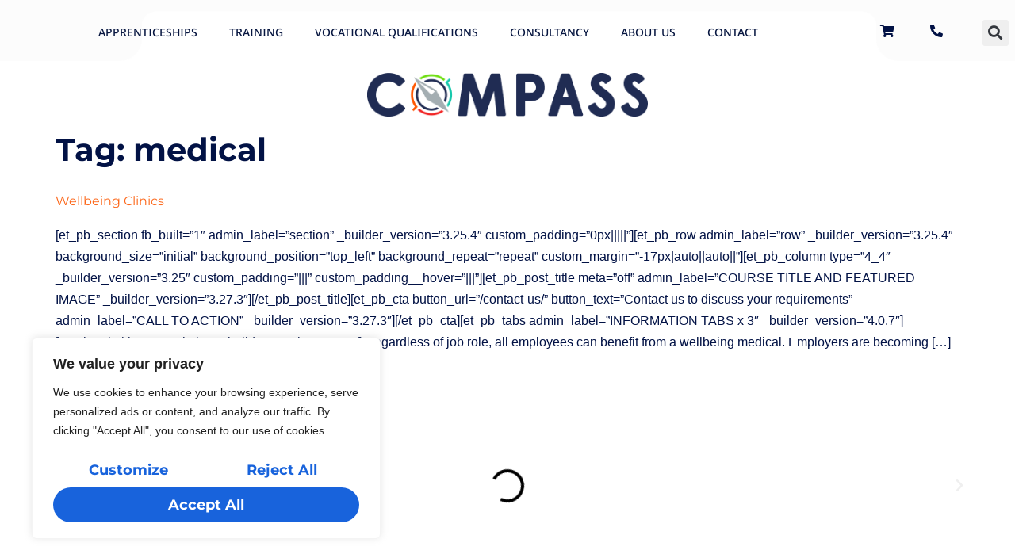

--- FILE ---
content_type: text/css
request_url: https://compass-ms.co.uk/wp-content/plugins/mec-zoom-integration/assets/mec-zoom.css?ver=6.9
body_size: 270
content:
.mec-single-zoom-badge {
    background: #f7f7f7;
    padding: 20px 15px;
    margin-bottom: 12px;
    vertical-align: baseline;
    position: relative;
}

.mec-single-zoom-badge i {
    vertical-align: middle;
}
.mec-single-modern .mec-single-zoom-badge {
    margin-top: -50px;
    margin-bottom: 30px;
    padding: 20px 34px;
    border: none;
    background: #f7f7f7;
    box-shadow: none;
}
@media only screen and (min-width: 960px){
    .mec-single-modern .mec-single-zoom-badge {
        margin-left: 20px;
    }
}
.mec-single-modern .mec-single-zoom-badge h3 {
    display: inline-block;
        text-transform: uppercase;
    font-size: 16px;
    font-weight: 700;
    padding-bottom: 5px;
    display: inline;
    color: #000;
    padding-left: 10px;
}
.mec-single-modern .mec-single-zoom-badge i:before {
    font-size: 20px;
    vertical-align: middle;
    color: #40d9f1;
}

span.mec-shortcode-zoom-badge {
    background: #3aad14;
    position: relative;
    top: -3px;
    font-size: 11px;
    font-weight: 300;
    margin-left: 1px;
    line-height: 1.9;
    letter-spacing: 1px;
    color: #fff;
    padding: 2px 7px;
    border-radius: 2px;
    white-space: nowrap;
}
span.mec-shortcode-zoom-badge i:before {
    margin-right: 5px;
}

.mec-event-zoom-embed iframe {
    width: 100%;
}

.mec-event-zoom-embed, .mec-event-zoom-link,.mec-zoom-password,.mec-event-zoom-join {
    margin-bottom: 10px;
    border-bottom: 1px dashed #e3e3e3;
    padding-bottom: 7px;
    display: block;
}

.mec-event-zoom-embed:last-child,
.mec-event-zoom-link:last-child,
.mec-event-zoom-join:last-child,
.mec-zoom-password:last-child {
    border: unset;
}

.mec-calendar .mec-event-article .mec-event-title a {
    margin-bottom: 5px;
    display: inline-block;
}

.mec-wrap .mec-event-container-simple .mec-shortcode-zoom-badge {
    top: -12px;
    white-space: inherit;
    margin-left: 0;
}

.mec-events-toggle span.mec-shortcode-zoom-badge {
    top: 7px;
}

.mec-events-toggle .mec-shortcode-zoom-badge i {
    top: unset;
    right: unset;
    position: relative;
    margin: 0;
    font-size: 11px;
    float: unset;
    display: inline;
}

--- FILE ---
content_type: text/css
request_url: https://compass-ms.co.uk/wp-content/uploads/elementor/css/post-8.css?ver=1767741614
body_size: 791
content:
.elementor-8 .elementor-element.elementor-element-0cd955f > .elementor-container > .elementor-column > .elementor-widget-wrap{align-content:center;align-items:center;}.elementor-8 .elementor-element.elementor-element-0cd955f:not(.elementor-motion-effects-element-type-background), .elementor-8 .elementor-element.elementor-element-0cd955f > .elementor-motion-effects-container > .elementor-motion-effects-layer{background-image:url("https://compass-ms.co.uk/wp-content/uploads/2023/10/header-shape.png");background-position:top center;background-repeat:no-repeat;background-size:100% auto;}.elementor-8 .elementor-element.elementor-element-0cd955f > .elementor-container{min-height:82px;}.elementor-8 .elementor-element.elementor-element-0cd955f > .elementor-background-overlay{opacity:1;transition:background 0.3s, border-radius 0.3s, opacity 0.3s;}.elementor-8 .elementor-element.elementor-element-0cd955f{transition:background 0.3s, border 0.3s, border-radius 0.3s, box-shadow 0.3s;padding:0px 0px 0px 0px;}.elementor-8 .elementor-element.elementor-element-8036c97{width:var( --container-widget-width, 98.066% );max-width:98.066%;--container-widget-width:98.066%;--container-widget-flex-grow:0;}.elementor-8 .elementor-element.elementor-element-8036c97 .elementor-menu-toggle{margin:0 auto;background-color:var( --e-global-color-1b2b453 );}.elementor-8 .elementor-element.elementor-element-8036c97 .elementor-nav-menu .elementor-item{font-family:"Noto Sans", Sans-serif;font-size:14px;font-weight:500;text-transform:uppercase;line-height:26px;}.elementor-8 .elementor-element.elementor-element-8036c97 .elementor-nav-menu--main .elementor-item{color:#071640;fill:#071640;}.elementor-8 .elementor-element.elementor-element-8036c97 .elementor-nav-menu--main .elementor-item:hover,
					.elementor-8 .elementor-element.elementor-element-8036c97 .elementor-nav-menu--main .elementor-item.elementor-item-active,
					.elementor-8 .elementor-element.elementor-element-8036c97 .elementor-nav-menu--main .elementor-item.highlighted,
					.elementor-8 .elementor-element.elementor-element-8036c97 .elementor-nav-menu--main .elementor-item:focus{color:var( --e-global-color-secondary );fill:var( --e-global-color-secondary );}.elementor-8 .elementor-element.elementor-element-8036c97 .elementor-nav-menu--main .elementor-item.elementor-item-active{color:var( --e-global-color-secondary );}.elementor-8 .elementor-element.elementor-element-8036c97 .elementor-nav-menu--dropdown a, .elementor-8 .elementor-element.elementor-element-8036c97 .elementor-menu-toggle{color:var( --e-global-color-1b2b453 );fill:var( --e-global-color-1b2b453 );}.elementor-8 .elementor-element.elementor-element-8036c97 .elementor-nav-menu--dropdown{background-color:var( --e-global-color-8185073 );}.elementor-8 .elementor-element.elementor-element-8036c97 .elementor-nav-menu--dropdown a:hover,
					.elementor-8 .elementor-element.elementor-element-8036c97 .elementor-nav-menu--dropdown a:focus,
					.elementor-8 .elementor-element.elementor-element-8036c97 .elementor-nav-menu--dropdown a.elementor-item-active,
					.elementor-8 .elementor-element.elementor-element-8036c97 .elementor-nav-menu--dropdown a.highlighted,
					.elementor-8 .elementor-element.elementor-element-8036c97 .elementor-menu-toggle:hover,
					.elementor-8 .elementor-element.elementor-element-8036c97 .elementor-menu-toggle:focus{color:var( --e-global-color-1b2b453 );}.elementor-8 .elementor-element.elementor-element-8036c97 .elementor-nav-menu--dropdown a:hover,
					.elementor-8 .elementor-element.elementor-element-8036c97 .elementor-nav-menu--dropdown a:focus,
					.elementor-8 .elementor-element.elementor-element-8036c97 .elementor-nav-menu--dropdown a.elementor-item-active,
					.elementor-8 .elementor-element.elementor-element-8036c97 .elementor-nav-menu--dropdown a.highlighted{background-color:var( --e-global-color-primary );}.elementor-8 .elementor-element.elementor-element-8036c97 .elementor-nav-menu--dropdown a.elementor-item-active{color:var( --e-global-color-1b2b453 );background-color:var( --e-global-color-primary );}.elementor-8 .elementor-element.elementor-element-8036c97 div.elementor-menu-toggle{color:var( --e-global-color-primary );}.elementor-8 .elementor-element.elementor-element-8036c97 div.elementor-menu-toggle svg{fill:var( --e-global-color-primary );}.elementor-8 .elementor-element.elementor-element-851376b{width:var( --container-widget-width, 26.015% );max-width:26.015%;--container-widget-width:26.015%;--container-widget-flex-grow:0;}.elementor-8 .elementor-element.elementor-element-851376b .elementor-icon-wrapper{text-align:center;}.elementor-8 .elementor-element.elementor-element-851376b.elementor-view-stacked .elementor-icon{background-color:var( --e-global-color-primary );}.elementor-8 .elementor-element.elementor-element-851376b.elementor-view-framed .elementor-icon, .elementor-8 .elementor-element.elementor-element-851376b.elementor-view-default .elementor-icon{color:var( --e-global-color-primary );border-color:var( --e-global-color-primary );}.elementor-8 .elementor-element.elementor-element-851376b.elementor-view-framed .elementor-icon, .elementor-8 .elementor-element.elementor-element-851376b.elementor-view-default .elementor-icon svg{fill:var( --e-global-color-primary );}.elementor-8 .elementor-element.elementor-element-ea64430{width:var( --container-widget-width, 66.057% );max-width:66.057%;--container-widget-width:66.057%;--container-widget-flex-grow:0;}.elementor-8 .elementor-element.elementor-element-ea64430 .elementor-icon-wrapper{text-align:center;}.elementor-8 .elementor-element.elementor-element-ea64430.elementor-view-stacked .elementor-icon{background-color:var( --e-global-color-primary );}.elementor-8 .elementor-element.elementor-element-ea64430.elementor-view-framed .elementor-icon, .elementor-8 .elementor-element.elementor-element-ea64430.elementor-view-default .elementor-icon{color:var( --e-global-color-primary );border-color:var( --e-global-color-primary );}.elementor-8 .elementor-element.elementor-element-ea64430.elementor-view-framed .elementor-icon, .elementor-8 .elementor-element.elementor-element-ea64430.elementor-view-default .elementor-icon svg{fill:var( --e-global-color-primary );}.elementor-8 .elementor-element.elementor-element-0f35c4d{width:var( --container-widget-width, 92.252% );max-width:92.252%;--container-widget-width:92.252%;--container-widget-flex-grow:0;}.elementor-8 .elementor-element.elementor-element-0f35c4d .elementor-search-form{text-align:center;}.elementor-8 .elementor-element.elementor-element-0f35c4d .elementor-search-form__toggle{--e-search-form-toggle-size:33px;}.elementor-8 .elementor-element.elementor-element-0f35c4d:not(.elementor-search-form--skin-full_screen) .elementor-search-form__container{border-radius:3px;}.elementor-8 .elementor-element.elementor-element-0f35c4d.elementor-search-form--skin-full_screen input[type="search"].elementor-search-form__input{border-radius:3px;}.elementor-8 .elementor-element.elementor-element-4b8c3c6{text-align:center;}.elementor-8 .elementor-element.elementor-element-4b8c3c6 img{width:30%;}.elementor-theme-builder-content-area{height:400px;}.elementor-location-header:before, .elementor-location-footer:before{content:"";display:table;clear:both;}@media(max-width:1024px){.elementor-8 .elementor-element.elementor-element-0cd955f{margin-top:0px;margin-bottom:0px;padding:0px 0px 0px 205px;}.elementor-8 .elementor-element.elementor-element-851376b{width:var( --container-widget-width, 72.037px );max-width:72.037px;--container-widget-width:72.037px;--container-widget-flex-grow:0;}}@media(max-width:767px){.elementor-8 .elementor-element.elementor-element-0cd955f{padding:0px 0px 0px 0px;}.elementor-8 .elementor-element.elementor-element-39d2a59{width:25%;}.elementor-8 .elementor-element.elementor-element-f2fb89d{width:25%;}.elementor-8 .elementor-element.elementor-element-851376b .elementor-icon-wrapper{text-align:center;}.elementor-8 .elementor-element.elementor-element-4ec85c0{width:25%;}.elementor-8 .elementor-element.elementor-element-43d06ca{width:25%;}.elementor-8 .elementor-element.elementor-element-4b8c3c6 img{width:63%;}}@media(min-width:768px){.elementor-8 .elementor-element.elementor-element-39d2a59{width:86%;}.elementor-8 .elementor-element.elementor-element-f2fb89d{width:4%;}.elementor-8 .elementor-element.elementor-element-4ec85c0{width:5.983%;}.elementor-8 .elementor-element.elementor-element-43d06ca{width:4%;}}@media(max-width:1024px) and (min-width:768px){.elementor-8 .elementor-element.elementor-element-39d2a59{width:25%;}.elementor-8 .elementor-element.elementor-element-f2fb89d{width:25%;}.elementor-8 .elementor-element.elementor-element-4ec85c0{width:25%;}.elementor-8 .elementor-element.elementor-element-43d06ca{width:25%;}}

--- FILE ---
content_type: text/css
request_url: https://compass-ms.co.uk/wp-content/uploads/elementor/css/post-79.css?ver=1767741614
body_size: 792
content:
.elementor-79 .elementor-element.elementor-element-e6d02d8:not(.elementor-motion-effects-element-type-background), .elementor-79 .elementor-element.elementor-element-e6d02d8 > .elementor-motion-effects-container > .elementor-motion-effects-layer{background-image:url("https://compass-ms.co.uk/wp-content/uploads/2023/10/footer-shape.png");background-position:0px 120%;background-repeat:no-repeat;background-size:100% auto;}.elementor-79 .elementor-element.elementor-element-e6d02d8{transition:background 0.3s, border 0.3s, border-radius 0.3s, box-shadow 0.3s;padding:60px 0px 60px 0px;}.elementor-79 .elementor-element.elementor-element-e6d02d8 > .elementor-background-overlay{transition:background 0.3s, border-radius 0.3s, opacity 0.3s;}.elementor-79 .elementor-element.elementor-element-bccc46d.elementor-column > .elementor-widget-wrap{justify-content:center;}.elementor-79 .elementor-element.elementor-element-6baa33e.elementor-skin-slideshow .elementor-main-swiper:not(.elementor-thumbnails-swiper){margin-bottom:36px;}.elementor-79 .elementor-element.elementor-element-6baa33e .elementor-main-swiper{height:198px;}.elementor-79 .elementor-element.elementor-element-6baa33e .elementor-swiper-button{font-size:20px;}.elementor-79 .elementor-element.elementor-element-6baa33e .elementor-main-swiper:not(.elementor-thumbnails-swiper) .elementor-carousel-image{background-size:contain;}.elementor-79 .elementor-element.elementor-element-a776bee{width:auto;max-width:auto;text-align:left;}.elementor-79 .elementor-element.elementor-element-a776bee .elementor-heading-title{font-family:"Noto Sans", Sans-serif;font-size:14px;font-weight:500;text-transform:uppercase;line-height:24px;}.elementor-79 .elementor-element.elementor-element-a5be203{--grid-template-columns:repeat(0, auto);width:auto;max-width:auto;--icon-size:18px;--grid-column-gap:0px;--grid-row-gap:0px;}.elementor-79 .elementor-element.elementor-element-a5be203 .elementor-widget-container{text-align:center;}.elementor-79 .elementor-element.elementor-element-a5be203 > .elementor-widget-container{margin:0px 0px 0px 20px;}.elementor-79 .elementor-element.elementor-element-a5be203 .elementor-social-icon{background-color:var( --e-global-color-1b2b453 );}.elementor-79 .elementor-element.elementor-element-a5be203 .elementor-social-icon i{color:var( --e-global-color-primary );}.elementor-79 .elementor-element.elementor-element-a5be203 .elementor-social-icon svg{fill:var( --e-global-color-primary );}.elementor-79 .elementor-element.elementor-element-413a205{text-align:center;}.elementor-79 .elementor-element.elementor-element-413a205 img{width:100%;max-width:320px;}.elementor-79 .elementor-element.elementor-element-9e4f7df > .elementor-container > .elementor-column > .elementor-widget-wrap{align-content:center;align-items:center;}.elementor-79 .elementor-element.elementor-element-9e4f7df:not(.elementor-motion-effects-element-type-background), .elementor-79 .elementor-element.elementor-element-9e4f7df > .elementor-motion-effects-container > .elementor-motion-effects-layer{background-color:var( --e-global-color-primary );}.elementor-79 .elementor-element.elementor-element-9e4f7df{transition:background 0.3s, border 0.3s, border-radius 0.3s, box-shadow 0.3s;padding:5px 0px 5px 0px;}.elementor-79 .elementor-element.elementor-element-9e4f7df > .elementor-background-overlay{transition:background 0.3s, border-radius 0.3s, opacity 0.3s;}.elementor-79 .elementor-element.elementor-element-4470b3b.elementor-column > .elementor-widget-wrap{justify-content:center;}.elementor-79 .elementor-element.elementor-element-c252a3d{width:auto;max-width:auto;color:var( --e-global-color-1b2b453 );}.elementor-79 .elementor-element.elementor-element-c252a3d > .elementor-widget-container{margin:0px 0px 0px 0px;}.elementor-79 .elementor-element.elementor-element-664a13b{width:auto;max-width:auto;--e-icon-list-icon-size:14px;--icon-vertical-offset:0px;}.elementor-79 .elementor-element.elementor-element-664a13b > .elementor-widget-container{margin:0px 0px 0px 10px;}.elementor-79 .elementor-element.elementor-element-664a13b .elementor-icon-list-items:not(.elementor-inline-items) .elementor-icon-list-item:not(:last-child){padding-block-end:calc(31px/2);}.elementor-79 .elementor-element.elementor-element-664a13b .elementor-icon-list-items:not(.elementor-inline-items) .elementor-icon-list-item:not(:first-child){margin-block-start:calc(31px/2);}.elementor-79 .elementor-element.elementor-element-664a13b .elementor-icon-list-items.elementor-inline-items .elementor-icon-list-item{margin-inline:calc(31px/2);}.elementor-79 .elementor-element.elementor-element-664a13b .elementor-icon-list-items.elementor-inline-items{margin-inline:calc(-31px/2);}.elementor-79 .elementor-element.elementor-element-664a13b .elementor-icon-list-items.elementor-inline-items .elementor-icon-list-item:after{inset-inline-end:calc(-31px/2);}.elementor-79 .elementor-element.elementor-element-664a13b .elementor-icon-list-item:not(:last-child):after{content:"";border-color:var( --e-global-color-1b2b453 );}.elementor-79 .elementor-element.elementor-element-664a13b .elementor-icon-list-items:not(.elementor-inline-items) .elementor-icon-list-item:not(:last-child):after{border-block-start-style:solid;border-block-start-width:1px;}.elementor-79 .elementor-element.elementor-element-664a13b .elementor-icon-list-items.elementor-inline-items .elementor-icon-list-item:not(:last-child):after{border-inline-start-style:solid;}.elementor-79 .elementor-element.elementor-element-664a13b .elementor-inline-items .elementor-icon-list-item:not(:last-child):after{border-inline-start-width:1px;}.elementor-79 .elementor-element.elementor-element-664a13b .elementor-icon-list-icon i{transition:color 0.3s;}.elementor-79 .elementor-element.elementor-element-664a13b .elementor-icon-list-icon svg{transition:fill 0.3s;}.elementor-79 .elementor-element.elementor-element-664a13b .elementor-icon-list-item > .elementor-icon-list-text, .elementor-79 .elementor-element.elementor-element-664a13b .elementor-icon-list-item > a{font-family:"Noto Sans", Sans-serif;font-size:16px;font-weight:400;line-height:26px;}.elementor-79 .elementor-element.elementor-element-664a13b .elementor-icon-list-text{color:var( --e-global-color-1b2b453 );transition:color 0.3s;}.elementor-79 .elementor-element.elementor-element-664a13b .elementor-icon-list-item:hover .elementor-icon-list-text{color:var( --e-global-color-secondary );}.elementor-theme-builder-content-area{height:400px;}.elementor-location-header:before, .elementor-location-footer:before{content:"";display:table;clear:both;}@media(min-width:768px){.elementor-79 .elementor-element.elementor-element-bccc46d{width:100%;}}@media(max-width:1024px){.elementor-79 .elementor-element.elementor-element-e6d02d8:not(.elementor-motion-effects-element-type-background), .elementor-79 .elementor-element.elementor-element-e6d02d8 > .elementor-motion-effects-container > .elementor-motion-effects-layer{background-position:0px 0%;}.elementor-79 .elementor-element.elementor-element-6baa33e.elementor-skin-slideshow .elementor-main-swiper:not(.elementor-thumbnails-swiper){margin-bottom:10px;}.elementor-79 .elementor-element.elementor-element-413a205 img{max-width:200px;}}@media(max-width:767px){.elementor-79 .elementor-element.elementor-element-e6d02d8:not(.elementor-motion-effects-element-type-background), .elementor-79 .elementor-element.elementor-element-e6d02d8 > .elementor-motion-effects-container > .elementor-motion-effects-layer{background-position:0px 0%;}.elementor-79 .elementor-element.elementor-element-6baa33e.elementor-skin-slideshow .elementor-main-swiper:not(.elementor-thumbnails-swiper){margin-bottom:10px;}.elementor-79 .elementor-element.elementor-element-c252a3d{width:100%;max-width:100%;text-align:center;}.elementor-79 .elementor-element.elementor-element-664a13b{width:100%;max-width:100%;}}

--- FILE ---
content_type: text/css
request_url: https://compass-ms.co.uk/wp-content/plugins/ultimate-payment-plans/assets/css/frontend.css?ver=2.3.0
body_size: 509
content:
.asp-upp-payment-plans-wrapper ul,.asp-upp-cart-plan-order-item-meta,.asp-upp-cart-plan-order-item-future-payments{list-style: none;margin:0;padding: 0;}
.asp-upp-payment-plans-wrapper .asp-upp-pay-options{margin: 0 0 20px 0}
.asp-upp-payment-plans-wrapper .asp-upp-payment-plans{margin: 20px;display: none;}

.asp-upp-pay-options{list-style: none;padding: 0;display: inline-flex;background: #fff;height: auto;width: auto;align-items: center;justify-content: space-evenly;border-radius: 5px;}
.asp-upp-pay-options li{height: auto;width: auto;display: flex;align-items: center;justify-content: space-evenly;margin: 0 10px;border-radius: 5px;cursor: pointer;padding: 0 10px;border: 2px solid lightgrey;border-top-color: lightgrey;border-right-color: lightgrey;border-bottom-color: lightgrey;border-left-color: lightgrey;transition: all 0.3s ease;}
.asp-upp-pay-options li.asp-upp-active,
.asp-upp-pay-options li input:focus{background: #0069d9;outline:none;color: #fff;}
.asp-upp-pay-options li input,
.asp-upp-pay-options li label{cursor: pointer;}
.asp_upp_pay_full{margin: auto;}
.asp-upp-pay-options li label{margin: 0 0 0 6px;}

.asp-upp-payment-plan-payments-schedule table{width:100% !important;margin-top:10px;}
.asp-upp-payment-plan-payments-schedule table thead tr td{color:#fff;background-color: #3c434a;}
.asp-upp-payment-plan-payments-schedule table tr td{vertical-align:middle;border:1px solid #ddd;padding:8px;text-align:center;}
.asp-upp-payment-plan-payments-schedule table tbody tr:hover{background-color:#ddd;}

.asp-upp-cart-plan-order-item--plan-name label,
.asp-upp-cart-plan-order-item--initial-payment label,
.asp-upp-cart-plan-order-item--future-payments label,
.asp-upp-cart-plan-order-item--future-amount label,
.asp-upp-cart-plan-order-item--next-due-amount label,
.asp-upp-cart-plan-order-item--next-due-date label{font-weight: 600;}

.asp-upp-cart-plan-order-item-meta{font-size: 15px;padding: 0px 10px;}
.woocommerce-mini-cart .asp-upp-cart-plan-order-item-meta{font-size: 12px;padding: 0px;margin: 0px;}

.asp-upp-account-plan-orders-table ul{list-style: none;margin: 0;padding: 0;}
.asp-upp-plan-order-scheduled-payment-cell a{margin: 2px;padding: 10px;}

.asp-upp-active label{color:#fff;}
.asp-upp-pay-options li{padding: 5px 10px;margin: 10px 10px 0 0;}

@media screen and (max-width: 768px) {
	.asp-upp-pay-options{display:flex;flex-direction: column;}
	.asp-upp-pay-options li{width: 90%;justify-content: flex-start;}
}

.asp-upp-status{display: inline-flex;line-height: 2.5em;color: #777;background: #e5e5e5;border-radius: 4px;border-bottom: 1px solid rgba(0,0,0,.05);margin: -.25em 0;cursor: inherit !important;white-space: nowrap;max-width: 100%;}
.asp-upp-status > span{margin: 0 1em;overflow: hidden;text-overflow: ellipsis;}
.asp-upp-status.status-scheduled{background: #c6e1c6;color: #5b841b;}
.asp-upp-status.status-on-hold{background: #f8dda7;color: #573b00;}
.asp-upp-status.status-cancelled{background: #eba3a3;color: #761919;}
.asp-upp-status.status-fully-paid{background: #c8d7e1;color: #2e4453;}


--- FILE ---
content_type: text/css
request_url: https://compass-ms.co.uk/wp-content/themes/hello-theme-child-master/style.css?ver=2.0.0
body_size: 1234
content:
/* 
Theme Name: Hello Elementor Child
Theme URI: https://github.com/elementor/hello-theme-child/
Description: Hello Elementor Child is a child theme of Hello Elementor, created by Elementor team
Author: Elementor Team
Author URI: https://elementor.com/
Template: hello-elementor
Version: 2.0.0
Text Domain: hello-elementor-child
License: GNU General Public License v3 or later.
License URI: https://www.gnu.org/licenses/gpl-3.0.html
Tags: flexible-header, custom-colors, custom-menu, custom-logo, editor-style, featured-images, rtl-language-support, threaded-comments, translation-ready
*/

/* Add your custom styles here */

#comments {display:none;}

h1 {font-family:"Montserrat", Sans-serif !important;}
h2 {font-family:"Montserrat", Sans-serif !important;}
h3 {font-family:"Montserrat", Sans-serif !important;}
h4 {font-family:"Montserrat", Sans-serif !important;}
h6 {font-family:"Montserrat", Sans-serif !important;}
h5 {font-family:"Montserrat", Sans-serif !important;}

.header-shape{
position: absolute;
    top: 0;
    left: 0;
    width: 100%;
    height: 100%;
    z-index: 9;
}

.admin-bar .header-shape {
    top: 30px;
}
.p0 p{
    margin:0 !important;
}
.blue-img:before {
    border-radius:20px;
    content: '';
    position: absolute;
    top: 0;
    left: 0;
    width: 100%;
    height: 100%;
    background: #021245;
    opacity: 0.5;
}

.blue-img-text span {
    font-size: 12px;
    text-transform: uppercase;
    line-height: 22px;
    display: block;
}

.blue-img-text .elementor-widget-container{
    background: #021245;
    min-width: 190px;
    padding: 15px;
    border-radius: 20px;
    position: absolute;
    right: 20px;
    top: 20px;
}
.blue-img-text:before {
    content: '';
    position: absolute;
    top: 0;
    left: 0;
    width: 200px;
    height: 100px;
    background: #fff;
    display: block;
    border-radius: 20px;
    z-index: -1;
}
.service-col {
    min-height: 388px;
    width: 270px !important;
    margin: 0 10px;
}
.service-btn .elementor-button {
    min-width: 190px;
}
.service-btn {
    position: absolute;
    bottom: -8px;
    right: -2px;
    border: 10px solid #021245;
    border-radius: 20px;
}
.team-name h3 {
    font-size: 16px;
    line-height: 26px;
    margin: 0;
    color: #fff;
    text-transform: uppercase;
}
.team-name p {
    color: #fff;
}
.team-name {
    position: absolute;
    bottom: 7px;
}
.team-name .elementor-widget-container {
 background: url('name-p.png');
    background-size: contain;
    background-repeat: no-repeat;
    height: 60px;
    width: 255px;
    text-align: center;
}
.team-name2 .elementor-widget-container {
    background: url('name-orange.png');
}
.gallery-icon, .gallery-item {
    position: relative;
}
.home-gallery figcaption {
    display: inline;
    width: auto !important;
    border: 1px solid #eee;
    border-radius: 9px;
    position: absolute;
    bottom: 30px;
    right: 30px;
    padding: 8px 15px;
    opacity:0;
    transition:all 0.4s ease 0s;
}
figure.gallery-item .gallery-icon:before {
    content: '';
    position: absolute;
    bottom: 0;
    left: 0;
    width: 100%;
    height: 100%;
    background: linear-gradient(0deg, rgba(2, 18, 69, 0.90) 0%, rgba(2, 18, 69, 0.00) 81.9%), url(<path-to-image>), lightgray 50% / cover no-repeat;
    border-radius: 20px;
    opacity:0;
    transition:all 0.4s ease 0s;
}
.home-gallery .gallery-item:hover > figcaption{
    opacity:1 !important;
}
.home-gallery .gallery-item:hover > .gallery-icon:before{
    opacity:0.2;
}
.home-gallery figure.gallery-item {
    border-left: 1px solid #505050;
    padding: 15px !important;
    margin-bottom: 20px !important;
}

.home-gallery .gallery-item:before {
    content: '';
    position: absolute;

    width: 32px;
    height: 32px;
    bottom: -17px;
    right: -16px;
    z-index: 9;
}
.home-gallery.gallery-1 .gallery-item:after {
     content: '';
    position: absolute;
 
    width: 32px;
    height: 32px;
    top: -17px;
    right: -16px;
    z-index: 9;
}
.home-gallery.gallery-2 .gallery-item:after{
     content: '';
    position: absolute;

    width: 32px;
    height: 32px;
    top: -17px;
    right: -16px;
}
.home-gallery .gallery .gallery-item:last-child {
    border-right: 1px solid #505050;
}

.team-name.testimonial-plate {
    transform: translate(50%, 0%);
        right: 50%;
}

.home-gallery img{
    width:100% !important;
}

input#mc-embedded-subscribe {
    background: #fc671a !important;
    height: 50px !important;
    text-transform: uppercase;
}
div#mc_embed_signup_scroll i {
    font-style: normal;
    line-height: 24px;
    font-size: 16px !important;
}


@media only screen and (max-width: 1024px) {
  .header-shape .elementor-container{
      background:#fff !important;
  }
  .c-site-footer {
        background-image: none !important;
  }
  .service-col .elementor-widget-wrap {
        background-color: #34507e !important;
        background-image: none !important;
        padding-bottom: 25px !important;
    }
  .service-col {
        min-height: 100%;
        width: 48.5% !important;
        margin: 5px;
        height: 100%;
    }
    .home-gallery.gallery-2 .gallery-item:after,
    .home-gallery .gallery-item:before,
    .home-gallery.gallery-1 .gallery-item:after,
    figure.gallery-item .gallery-icon:before{
        display:none !important;
    }
    .gallery-spacing-custom .elementor-image-gallery .gallery-icon {
        padding: inherit !important;
    }
    .home-gallery .gallery .gallery-item:last-child,
    .home-gallery figure.gallery-item{
        border:none !important;
    }
    .home-gallery figcaption{
        position:relative;
    }
    #gallery-2,#gallery-1{
        margin:0 !important;
    }
    .home-gallery figcaption {
        display: none;
    }
    .home-gallery figure.gallery-item {
        margin-bottom: 0;
    }
}
@media only screen and (max-width: 767px) {
    
    .service-col {
        width: 100% !important;
    }
    .team-name.testimonial-plate {
        transform: translate(50%, 0%);
        right: 50%;
    }
}    



--- FILE ---
content_type: text/javascript
request_url: https://compass-ms.co.uk/wp-content/plugins/ultimate-payment-plans/assets/js/frontend/frontend.js?ver=2.3.0
body_size: 1142
content:
/* global asp_upp_frontend_params, asp_upp_payment_plans_form_params */

jQuery( function( $ ) {
    'use strict';

    /**
     * Is visually blocked?
     *
     * @param {JQuery Object} $node
     */
    var is_blocked = function( $node ) {
        return $node.is( '.processing' ) || $node.parents( '.processing' ).length;
    };

    /**
     * Block a node visually for processing.
     *
     * @param {JQuery Object} $node
     */
    var block = function( $node ) {
        $.blockUI.defaults.overlayCSS.cursor = 'wait';

        if ( ! is_blocked( $node ) ) {
            $node.addClass( 'processing' ).block( {
                message : null,
                overlayCSS : {
                    background : '#fff',
                    opacity : 0.6
                }
            } );
        }
    };

    /**
     * Unblock a node after processing is complete.
     *
     * @param {JQuery Object} $node
     */
    var unblock = function( $node ) {
        $node.removeClass( 'processing' ).unblock();
    };

    /**
     * Handle each variation events.
     */
    var variations_form_handle = {
        variationForm : $( '.variations_form' ),
        init : function() {
            $( document ).on( 'found_variation.wc-variation-form', this.foundVariation );
            $( document ).on( 'reset_data', this.resetVariation );
        },
        foundVariation : function( e, variation ) {
            variations_form_handle.resetVariation();

            if ( variation.asp_payment_plans_form ) {
                variations_form_handle.variationForm
                        .find( '.woocommerce-variation-add-to-cart' )
                        .before( variation.asp_payment_plans_form );

                if ( typeof asp_upp_payment_plans_form_params !== 'undefined' ) {
                    if ( variations_form_handle.variationForm.find( '.asp-upp-product-handler-payment-plans-wrapper' ).length ) {
                        variations_form_handle.variationForm
                                .find( '.asp-upp-product-handler-payment-plans-wrapper' )
                                .each( function() {
                                    $( this ).asp_upp_product_payment_plans_form();
                                } );
                    }
                }
            }
        },
        resetVariation : function() {
            if ( variations_form_handle.variationForm.find( '.asp-upp-product-handler-payment-plans-wrapper' ).length ) {
                variations_form_handle.variationForm
                        .find( '.asp-upp-product-handler-payment-plans-wrapper' )
                        .remove();
            }
        }
    };

    variations_form_handle.init();

    /**
     * Handle cart payment plans events.
     */
    var cart_payment_plans_form = {
        init : function() {
            $( document ).on( 'change', '.asp-upp-cart-handler-payment-plans-wrapper .asp-upp-pay-option', this.payOptionChanged );
            $( document ).on( 'change', '.asp-upp-cart-handler-payment-plans-wrapper .asp-upp-payment-plan-selection', this.planChanged );
            $( document ).on( 'updated_wc_div, updated_cart_totals', this.cartUpdated );
            $( document ).on( 'asp_upp_update_cart_payment_plans', this.updatePaymentPlans );
            $( document ).on( 'asp_upp_cart_payment_plans_input_changed', this.inputChanged );

            $( '.asp-upp-cart-handler-payment-plans-wrapper .asp-upp-pay-option:checked' ).trigger( 'change' );
        },
        payOptionChanged : function( e ) {
            e.preventDefault();
            $( document.body ).trigger( 'asp_upp_cart_payment_plans_input_changed' );
        },
        planChanged : function( e ) {
            e.preventDefault();
            $( document.body ).trigger( 'asp_upp_cart_payment_plans_input_changed' );
        },
        cartUpdated : function() {
            $( document.body ).trigger( 'asp_upp_update_cart_payment_plans' );
        },
        updatePaymentPlans : function() {
            if ( $( '.asp-upp-cart-handler-payment-plans-wrapper' ).length ) {
                var wrapper = $( '.asp-upp-cart-handler-payment-plans-wrapper' ),
                        selectedPayOption = wrapper.find( '.asp-upp-pay-option:checked' ).val();

                if ( 'plan' === selectedPayOption ) {
                    wrapper.find( '.asp-upp-payment-plans,.asp-upp-payment-plan-description' ).show();
                    wrapper.find( '.asp-upp-payment-plans li > .asp-upp-payment-plan-details' ).hide();
                    wrapper.find( '.asp-upp-payment-plans .asp-upp-payment-plan-selection' ).filter( ':checked' ).closest( 'li' ).find( '.asp-upp-payment-plan-details' ).show();
                } else {
                    wrapper.find( '.asp-upp-payment-plans,.asp-upp-payment-plan-description' ).hide();
                }
            }
        },
        getProcessingNode : function() {
            if ( $( '.woocommerce-cart-form' ).length ) {
                return $( '.asp-upp-cart-handler-payment-plans-wrapper, .cart_totals' );
            } else if ( $( 'form.woocommerce-checkout' ).length ) {
                return $( '.asp-upp-cart-handler-payment-plans-wrapper, .woocommerce-checkout-payment, .woocommerce-checkout-review-order-table' ).closest( 'form' );
            } else {
                return $( '.asp-upp-cart-handler-payment-plans-wrapper' );
            }
        },
        reload : function() {
            block( $( '.asp-upp-cart-handler-payment-plans-wrapper, .woocommerce-checkout-payment, .wc-block-checkout__form' ) );

            setTimeout( function() {
                block( $( '.asp-upp-cart-handler-payment-plans-wrapper, .woocommerce-checkout-payment, .wc-block-checkout__form' ) );
                window.location.reload();
            }, 4000 );
        },
        inputChanged : function() {
            var wrapper = $( '.asp-upp-cart-handler-payment-plans-wrapper' ),
                    selectedPayOption = wrapper.find( '.asp-upp-pay-option:checked' ).val();

            wrapper.find( '.asp-upp-pay-options li' ).removeClass( 'asp-upp-active' );
            wrapper.find( '.asp-upp-pay-options li.asp-upp-pay-option-' + selectedPayOption ).addClass( 'asp-upp-active' );

            block( cart_payment_plans_form.getProcessingNode() );
            $.ajax( {
                type : 'POST',
                url : asp_upp_payment_plans_form_params.ajax_url,
                data : {
                    action : 'asp_upp_pay_full_or_pay_plan',
                    security : asp_upp_payment_plans_form_params.pay_full_or_pay_plan_nonce,
                    handler : 'cart',
                    data : wrapper.find( ':input[name],select[name]' ).serialize()
                },
                success : function( response ) {
                    if ( response.success ) {
                        $( '.asp-upp-cart-handler-payment-plans-wrapper' ).find( '.asp-upp-payment-plans-wrapper' ).remove();
                        $( '.asp-upp-cart-handler-payment-plans-wrapper' ).append( response.data.html );

                        if ( $( '.woocommerce-cart-form' ).length ) {
                            $( document.body ).trigger( 'wc_update_cart' );
                        }

                        $( document.body ).trigger( 'update_checkout' );
                        $( document.body ).trigger( 'asp_upp_update_cart_payment_plans' );
                        $( document.body ).trigger( 'asp_upp_cart_payment_plans_updated' );

                        if (
                                true === response.data.reload ||
                                ( 'yes-in-checkout' === response.data.reload && $( '.woocommerce-checkout-payment, .wc-block-checkout__form' ).length )
                                )
                        {
                            cart_payment_plans_form.reload();
                        }
                    }
                },
                complete : function() {
                    unblock( cart_payment_plans_form.getProcessingNode() );
                }
            } );
            return false;
        }
    };

    /**
     * Handle payment plans events.
     */
    $( function() {
        if ( typeof asp_upp_payment_plans_form_params !== 'undefined' ) {
            if ( $( '.asp-upp-product-handler-payment-plans-wrapper' ).length ) {
                $( '.asp-upp-product-handler-payment-plans-wrapper' ).each( function() {
                    $( this ).asp_upp_product_payment_plans_form();
                } );
            } else {
                cart_payment_plans_form.init();
            }
        }
    } );
} );
